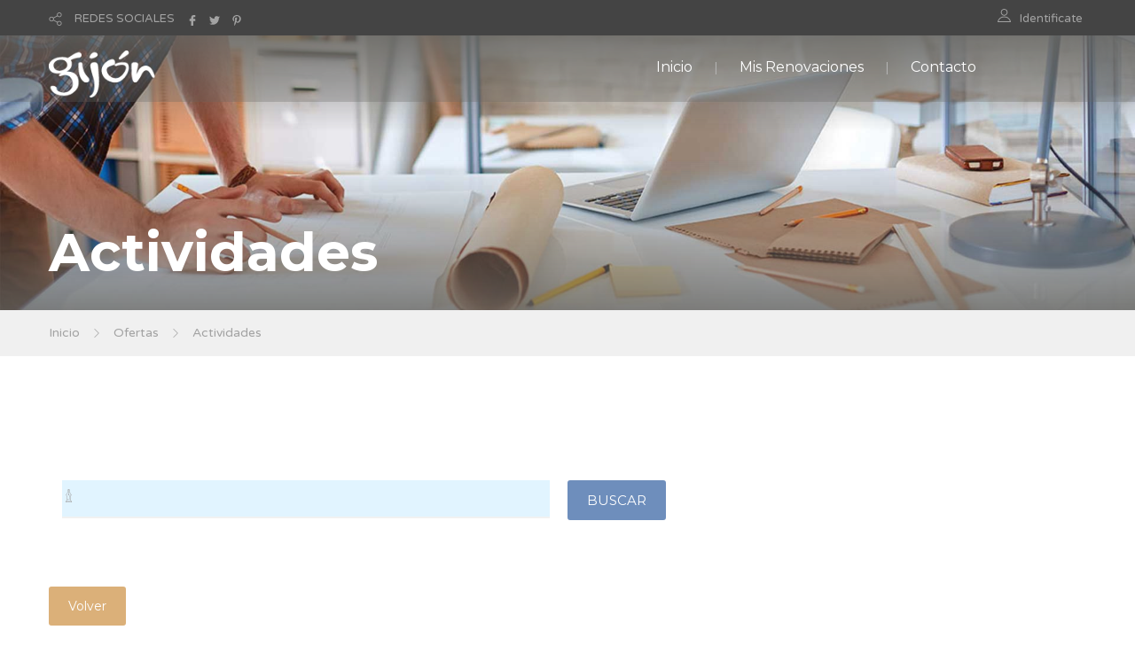

--- FILE ---
content_type: image/svg+xml
request_url: http://actividades.gijon.es/ACTTerceros/img/icons/icon-check-white.svg
body_size: 985
content:
<?xml version="1.0" encoding="iso-8859-1"?>
<!-- Generator: Adobe Illustrator 16.0.0, SVG Export Plug-In . SVG Version: 6.00 Build 0)  -->
<!DOCTYPE svg PUBLIC "-//W3C//DTD SVG 1.1//EN" "http://www.w3.org/Graphics/SVG/1.1/DTD/svg11.dtd">
<svg xmlns="http://www.w3.org/2000/svg" xmlns:xlink="http://www.w3.org/1999/xlink" version="1.1" id="Capa_1" x="0px" y="0px" width="512px" height="512px" viewBox="0 0 510 510" style="enable-background:new 0 0 510 510;" xml:space="preserve">
<g>
	<g id="check-circle-outline">
		<path d="M150.45,206.55l-35.7,35.7L229.5,357l255-255l-35.7-35.7L229.5,285.6L150.45,206.55z M459,255c0,112.2-91.8,204-204,204    S51,367.2,51,255S142.8,51,255,51c20.4,0,38.25,2.55,56.1,7.65l40.801-40.8C321.3,7.65,288.15,0,255,0C114.75,0,0,114.75,0,255    s114.75,255,255,255s255-114.75,255-255H459z" fill="#FFFFFF"/>
	</g>
</g>
<g>
</g>
<g>
</g>
<g>
</g>
<g>
</g>
<g>
</g>
<g>
</g>
<g>
</g>
<g>
</g>
<g>
</g>
<g>
</g>
<g>
</g>
<g>
</g>
<g>
</g>
<g>
</g>
<g>
</g>
</svg>
